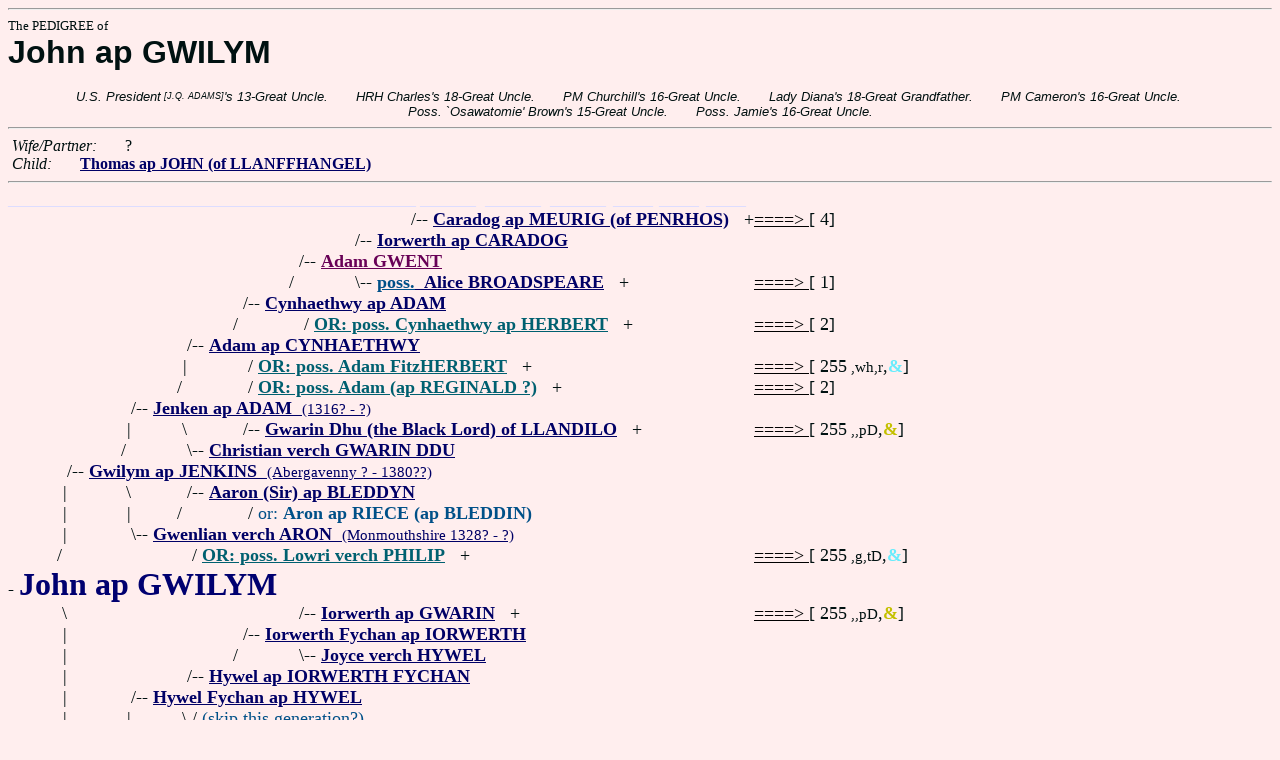

--- FILE ---
content_type: text/html
request_url: https://fabpedigree.com/s000/f736410.htm
body_size: 3321
content:
<!DOCTYPE html PUBLIC "-//W3C//DTD HTML 4.01 Transitional//EN">
<html><head><title>Pedigree: John ap GWILYM</title>
<!-- id=2169773641000 -->
<meta name="keywords" content="pedigree John ap GWILYM genealogy">
<meta http-equiv="content-type" content="text/html;charset=iso-8859-1">
<meta name="author" content="James Dow Allen Fab Pedigree Vers. 102">
<meta http-equiv="Expires" content="0">
<meta http-equiv="Pragma" content="no-cache">
<link rel=StyleSheet href="../qnstyle.css" type="text/css">
</head>
<body><hr><div id=j3>The PEDIGREE of</div>
<div id=j1>John ap GWILYM</div>
<br><div id=fdesb>U.S.&nbsp;President<sup><sub> [J.Q. ADAMS]</sub></sup>'s&nbsp;13-Great&nbsp;Uncle. &nbsp; &nbsp; &nbsp; HRH&nbsp;Charles's&nbsp;18-Great&nbsp;Uncle. &nbsp; &nbsp; &nbsp; PM&nbsp;Churchill's&nbsp;16-Great&nbsp;Uncle. &nbsp; &nbsp; &nbsp; Lady&nbsp;Diana's&nbsp;18-Great&nbsp;Grandfather. &nbsp; &nbsp; &nbsp; PM&nbsp;Cameron's&nbsp;16-Great&nbsp;Uncle. &nbsp; &nbsp; &nbsp; Poss.&nbsp;`Osawatomie'&nbsp;Brown's&nbsp;15-Great&nbsp;Uncle. &nbsp; &nbsp; &nbsp; Poss.&nbsp;Jamie's&nbsp;16-Great&nbsp;Uncle. </div>
<hr>  &nbsp;<var>Wife/Partner:</var> 
  &nbsp;  &nbsp;  &nbsp;   ?
<br>  &nbsp;<var>Child:</var>  
  &nbsp;  &nbsp;  &nbsp;  <a href="../s000/f868205.htm"><b>Thomas ap JOHN (of LLANFFHANGEL)</b></a>
<hr><table cellpadding=0 cellspacing=0><tr>
<th>________<th>________<th>_______<th>_______<th>_______<th>_______<th>_______<th>_______<th>_______<th>_______<th>_____<th>_____<th>_____<th>&nbsp;
<tr><td> <td> <td> <td> <td> <td> <td align=right>/<td colspan=7 nowrap>-- <a href="../s024/f321026.htm"><b>Caradog ap MEURIG (of PENRHOS)</b></a> &nbsp; +<td nowrap><a href="../s024/f321026.htm"><font color="#000000">====&gt; </font></a>  [ 4]

<tr><td> <td> <td> <td> <td> <td align=right>/<td colspan=9 nowrap>-- <a href="../s012/f660513.htm" title="(Steward to Hywel ap Iorwerth)"><b>Iorwerth ap CARADOG</b></a>
<tr><td> <td> <td> <td> <td align=right>/<td colspan=10 nowrap>-- <a href="../s056/f830256.htm" title="(Steward to Morgan ap Hywel)"><b><font color="#680056">Adam GWENT</font></b></a>
<tr><td> <td> <td> <td> <td align=right>/&nbsp;&nbsp;<td align=right>\<td colspan=8 nowrap>-- <a href="../s013/f660513.htm" title="Heiress of BEACHLEY; aka Alis BROADSPEAR (BROADSPERE); (genealogists assume any of seve...."><b><font color="#005088">poss.</font> &nbsp;Alice BROADSPEARE</b></a> &nbsp; +<td nowrap><a href="../s013/f660513.htm"><font color="#000000">====&gt; </font></a>  [ 1]

<tr><td> <td> <td> <td align=right>/<td colspan=11 nowrap>-- <a href="../s028/f415128.htm"><b>Cynhaethwy ap ADAM</b></a>
<tr><td> <td> <td> <td align=right>/&nbsp;&nbsp;<td> <td colspan=9 nowrap>/ <a href="../s018/f285487.htm" title="Dates: ? - 1298+"><b><font color="#006070">OR: poss. Cynhaethwy ap HERBERT</font></b></a> &nbsp; +<td nowrap><a href="../s018/f285487.htm"><font color="#000000">====&gt; </font></a>  [ 2]

<tr><td> <td> <td align=right>/<td colspan=12 nowrap>-- <a href="../s014/f207564.htm" title="Lord of LLANLLOWEL Bettesley; poss. aka Adam FitzHERBERT"><b>Adam ap CYNHAETHWY</b></a>
<tr><td> <td> <td align=right>|&nbsp;<td> <td colspan=10 nowrap>/ <a href="../s090/f173870.htm"><b><font color="#006070">OR: poss. Adam FitzHERBERT</font></b></a> &nbsp; +<td nowrap><a href="../s090/f173870.htm"><font color="#000000">====&gt; </font></a>  [ 255<small> ,wh,r</small>,<font color="#68ecfc"><b>&amp;</b></font>]

<tr><td> <td> <td align=right>/&nbsp;&nbsp;<td> <td colspan=10 nowrap>/ <a href="../s074/f075507.htm" title="(prob. not of FitzHERBERT family, which seems to be a very old politcial fraud)"><b><font color="#006070">OR: poss. Adam (ap REGINALD ?)</font></b></a> &nbsp; +<td nowrap><a href="../s074/f075507.htm"><font color="#000000">====&gt; </font></a>  [ 2]

<tr><td> <td align=right>/<td colspan=13 nowrap>-- <a href="../s068/f732413.htm" title="aka John Jenkin HERBERT ap Adam; Lord of GWAIRN (Gwarindee; GWARINDDU); Arglwydd Wern Ddu"><b>Jenken ap ADAM</b> &nbsp;<small>(1316? - ?)</a>
<tr><td> <td align=right>|&nbsp;<td align=right>\&nbsp;<td align=right>/<td colspan=10 nowrap>-- <a href="../s054/f331987.htm" title="Arglwydd TYWYLL"><b>Gwarin Dhu (the Black Lord) of LLANDILO</b></a> &nbsp; +<td nowrap><a href="../s054/f331987.htm"><font color="#000000">====&gt; </font></a>  [ 255<small> ,,pD</small>,<font color="#c4c000"><b>&amp;</b></font>]

<tr><td> <td align=right>/&nbsp;&nbsp;<td align=right>\<td colspan=12 nowrap>-- <a href="../s037/f464827.htm" title="(verch GWARING; verch GWARYDDU)"><b>Christian verch GWARIN DDU</b></a>
<tr><td align=right>/<td colspan=14 nowrap>-- <a href="../s044/f166498.htm"><b>Gwilym ap JENKINS</b> &nbsp;<small>(Abergavenny ? - 1380??)</a>
<tr><td align=right>|&nbsp;<td align=right>\&nbsp;<td align=right>/<td colspan=12 nowrap>-- <a href="../s078/f665993.htm" title="aka Aron ap BLEDRI"><b>Aaron (Sir) ap BLEDDYN</b></a>
<tr><td align=right>|&nbsp;<td align=right>|&nbsp;<td align=right>/&nbsp;&nbsp;<td> <td colspan=11 nowrap>/ <font color="#005088">or: <b>Aron ap RIECE (ap BLEDDIN)</b></font>
<tr><td align=right>|&nbsp;<td align=right>\<td colspan=13 nowrap>-- <a href="../s089/f332996.htm" title="(Gwenillian; verch AARON)"><b>Gwenlian verch ARON</b> &nbsp;<small>(Monmouthshire 1328? - ?)</a>
<tr><td align=right>/&nbsp;&nbsp;<td> <td> <td colspan=11 nowrap>/ <a href="../s069/f732413.htm" title="Dates: 1298? - ?"><b><font color="#006070">OR: poss. Lowri verch PHILIP</font></b></a> &nbsp; +<td nowrap><a href="../s069/f732413.htm"><font color="#000000">====&gt; </font></a>  [ 255<small> ,g,tD</small>,<font color="#68ecfc"><b>&amp;</b></font>]

<tr><td colspan=15 nowrap>- <b><font color="#000070" size="+3">John ap GWILYM</font></b>
<tr><td align=right>\&nbsp;<td> <td> <td> <td align=right>/<td colspan=9 nowrap>-- <a href="../s008/f663975.htm"><b>Iorwerth ap GWARIN</b></a> &nbsp; +<td nowrap><a href="../s008/f663975.htm"><font color="#000000">====&gt; </font></a>  [ 255<small> ,,pD</small>,<font color="#c4c000"><b>&amp;</b></font>]

<tr><td align=right>|&nbsp;<td> <td> <td align=right>/<td colspan=11 nowrap>-- <a href="../s060/f331987.htm"><b>Iorwerth Fychan ap IORWERTH</b></a>
<tr><td align=right>|&nbsp;<td> <td> <td align=right>/&nbsp;&nbsp;<td align=right>\<td colspan=10 nowrap>-- <a href="../s009/f663975.htm"><b>Joyce verch HYWEL</b></a>
<tr><td align=right>|&nbsp;<td> <td align=right>/<td colspan=12 nowrap>-- <a href="../s080/f665993.htm"><b>Hywel ap IORWERTH FYCHAN</b></a>
<tr><td align=right>|&nbsp;<td align=right>/<td colspan=13 nowrap>-- <a href="../s090/f332996.htm" title="aka Howel ICHON"><b>Hywel Fychan ap HYWEL</b></a>
<tr><td align=right>|&nbsp;<td align=right>|&nbsp;<td align=right>\&nbsp;<td colspan=12 nowrap>/ <font color="#005088">(skip this generation?)</font>
<tr><td align=right>|&nbsp;<td align=right>|&nbsp;<td align=right>|&nbsp;<td align=right>/<td colspan=10 nowrap>-- <b><font color="#383868">Hywel ap RHYS</font></b>
<tr><td align=right>|&nbsp;<td align=right>|&nbsp;<td align=right>\<td colspan=12 nowrap>-- <a href="../s081/f665993.htm"><b>Jane verch HYWEL</b></a>
<tr><td align=right>|&nbsp;<td align=right>/&nbsp;&nbsp;<td> <td align=right>\<td colspan=11 nowrap>-- <a href="../s063/f331987.htm"><b>Gwladus verch GRUFFUDD</b></a>
<tr><td align=right>\<td colspan=14 nowrap>-- <a href="../s045/f166498.htm" title="(verch HOWEL; VAUGHN ?)"><b>Gwenlian (Gwenllian) verch HYWEL FYCHAN</b> &nbsp;<small>(1340? - ?)</a>
<tr><td> <td align=right>\&nbsp;<td colspan=12 nowrap>/ <a href="../s013/f207564.htm" title="(verch HOWEL; VAUGHN ?); Dates: 1340? - ?"><b><font color="#006070">OR: Gwenlian verch HYWEL FYCHAN [alt ped]</font></b></a> &nbsp; +<td nowrap><a href="../s013/f207564.htm"><font color="#000000">====&gt; </font></a>  [ 255<small> ,wha,r</small>,<font color="#68ecfc"><b>&amp;</b></font>]

<tr><td> <td align=right>|&nbsp;<td> <td align=right>/<td colspan=10 nowrap>-- <a href="../s032/f045963.htm"><b><font color="#005088">poss.</font> &nbsp;Rhys ap GENILLIN</b></a> &nbsp; +<td nowrap><a href="../s032/f045963.htm"><font color="#000000">====&gt; </font></a>  [ 255<small> ,,pD</small>,<font color="#c4c000"><b>&amp;</b></font>]

<tr><td> <td align=right>|&nbsp;<td align=right>/<td colspan=12 nowrap>-- <a href="../s066/f022981.htm"><b>Ieuan (of Eglwys Iail) ap RHYS</b></a>
<tr><td> <td align=right>\<td colspan=13 nowrap>-- <a href="../s091/f332996.htm"><b>Gwerful verch IEUAN</b></a> &nbsp; <font color="#005088">(skip?)</font>
<tr><td> <td> <td align=right>\&nbsp;<td align=right>/<td colspan=10 nowrap>-- <a href="../s006/f660603.htm" title="aka Gruffudd ap MADOG"><b>Gruffydd ap MADOC</b></a> &nbsp; +<td nowrap><a href="../s006/f660603.htm"><font color="#000000">====&gt; </font></a>  [ 255<small> ,,p</small>,<font color="#c4c000"><b>&amp;</b></font>]

<tr><td> <td> <td align=right>|&nbsp;<td align=right>/&nbsp;&nbsp;<td> <td colspan=9 nowrap>/ <a href="../s032/f207554.htm" title="aka Gruffudd ap MADOG"><b><font color="#006070">OR: poss. Gruffydd ap MADOC [alt ped]</font></b></a> &nbsp; +<td nowrap><a href="../s032/f207554.htm"><font color="#000000">====&gt; </font></a>  [ 255<small> ,g,tD</small>,<font color="#68ecfc"><b>&amp;</b></font>]

<tr><td> <td> <td align=right>\<td colspan=12 nowrap>-- <a href="../s067/f022981.htm"><b>Gwladus verch GRUFFUDD</b></a>
<tr><td> <td> <td> <td align=right>\&nbsp;<td align=right>/<td colspan=9 nowrap>-- <a href="../s014/f321206.htm" title="poss. aka Howell (Lord) of MISCIN (Miskin)"><b>Hwyel ap MAREDUDD</b></a> &nbsp; +<td nowrap><a href="../s014/f321206.htm"><font color="#147000"><b>==&amp;=&gt; </b></font></a>  [ 255<small> ,g,tD</small>,<font color="#68ecfc"><b>&amp;</b></font>]

<tr><td> <td> <td> <td align=right>\<td colspan=11 nowrap>-- <a href="../s007/f660603.htm" title="(Hawis)"><b>Hawise verch HWYEL</b></a>
<tr><td> <td> <td> <td> <td align=right>\<td colspan=9 nowrap>-- <a href="../s015/f321206.htm"><b><font color="#005088">poss.</font> &nbsp;Ann verch GWILYM</b></a> &nbsp; +<td nowrap><a href="../s015/f321206.htm"><font color="#000000">====&gt; </font></a>  [ 255<small> ,g,tD</small>,<font color="#68ecfc"><b>&amp;</b></font>]

<tr><td>&nbsp;</table>
<hr> &nbsp;  <br> &nbsp;  <var>His 3-Great Grandchild:</var>  
  &nbsp;  &nbsp;  &nbsp;  <a href="../s081/f054262.htm"><b>Jane HERBERT</b></a>
<br>  &nbsp; <br> &nbsp;  <var>His (poss.) 9-Great Grandchildren:</var>  
  &nbsp;  &nbsp;  &nbsp;  <a href="../s007/f657266.htm" title="Dates: 1681? - 1737"><b>Margaret SIMEON</b></a>
  &nbsp;  <b>;</b>  &nbsp;  <a href="../s033/f630081.htm" title="Dates: ? - by 1722"><b>Mary GAGE</b></a>
  &nbsp;  <b>;</b>  &nbsp;  <a href="../s085/f594597.htm" title="Dates: 1675? - 1732"><b>Bridget GAGE</b></a>
  &nbsp;  <b>;</b>  &nbsp;  <a href="../s009/f041023.htm" title="Dates: ? - 1724"><b>Mary PRESTON</b></a>
  &nbsp;  <b>;</b>  &nbsp;  <a href="../s057/f126554.htm"><b>Anne PRESTON</b></a>
  &nbsp;  <b>;</b>  &nbsp;  <a href="../s008/f563216.htm" title="Dates: 1682? - 1721"><b>William (5th Baronet) GERARD</b></a>
<br>&nbsp;<p><center><a href="../pedstart.htm"><font color="#003c48"><big>[ <i>Start</i> ]</a><br><small><small>FabPed Genealogy Vers. 102 &nbsp; <a href="../copyr.htm"><font color="#003c48">&copy; &nbsp; Jamie, 1997-2022</a></center><hr>
</body></html>
